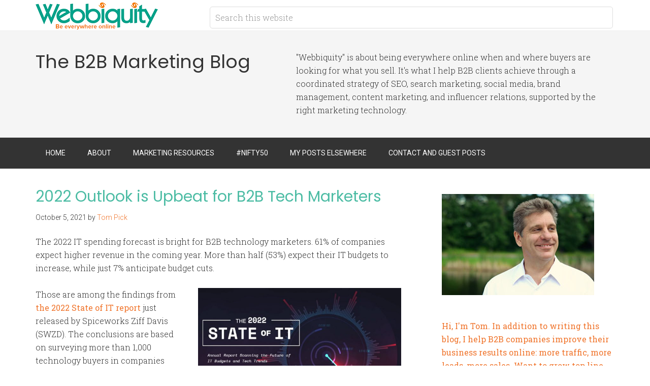

--- FILE ---
content_type: text/html; charset=UTF-8
request_url: https://webbiquity.com/tag/it-budgets/
body_size: 14621
content:
<!DOCTYPE html>
<html lang="en-US">
<head >
<meta charset="UTF-8" />
<meta name="viewport" content="width=device-width, initial-scale=1" />
<meta name='robots' content='index, follow, max-image-preview:large, max-snippet:-1, max-video-preview:-1' />
	<style>img:is([sizes="auto" i], [sizes^="auto," i]) { contain-intrinsic-size: 3000px 1500px }</style>
	
	<!-- This site is optimized with the Yoast SEO plugin v26.7 - https://yoast.com/wordpress/plugins/seo/ -->
	<title>IT budgets Archives - B2B Marketing Blog | Webbiquity</title>
	<link rel="canonical" href="https://webbiquity.com/tag/it-budgets/" />
	<meta property="og:locale" content="en_US" />
	<meta property="og:type" content="article" />
	<meta property="og:title" content="IT budgets Archives - B2B Marketing Blog | Webbiquity" />
	<meta property="og:url" content="https://webbiquity.com/tag/it-budgets/" />
	<meta property="og:site_name" content="B2B Marketing Blog | Webbiquity" />
	<meta name="twitter:card" content="summary_large_image" />
	<meta name="twitter:site" content="@TomPick" />
	<script type="application/ld+json" class="yoast-schema-graph">{"@context":"https://schema.org","@graph":[{"@type":"CollectionPage","@id":"https://webbiquity.com/tag/it-budgets/","url":"https://webbiquity.com/tag/it-budgets/","name":"IT budgets Archives - B2B Marketing Blog | Webbiquity","isPartOf":{"@id":"https://webbiquity.com/#website"},"breadcrumb":{"@id":"https://webbiquity.com/tag/it-budgets/#breadcrumb"},"inLanguage":"en-US"},{"@type":"BreadcrumbList","@id":"https://webbiquity.com/tag/it-budgets/#breadcrumb","itemListElement":[{"@type":"ListItem","position":1,"name":"Home","item":"https://webbiquity.com/"},{"@type":"ListItem","position":2,"name":"IT budgets"}]},{"@type":"WebSite","@id":"https://webbiquity.com/#website","url":"https://webbiquity.com/","name":"B2B Marketing Blog | Webbiquity","description":"The B2B Marketing Blog","publisher":{"@id":"https://webbiquity.com/#organization"},"potentialAction":[{"@type":"SearchAction","target":{"@type":"EntryPoint","urlTemplate":"https://webbiquity.com/?s={search_term_string}"},"query-input":{"@type":"PropertyValueSpecification","valueRequired":true,"valueName":"search_term_string"}}],"inLanguage":"en-US"},{"@type":"Organization","@id":"https://webbiquity.com/#organization","name":"Webbiquity LLC","url":"https://webbiquity.com/","logo":{"@type":"ImageObject","inLanguage":"en-US","@id":"https://webbiquity.com/#/schema/logo/image/","url":"https://webbiquity.com/wp-content/uploads/2018/03/webbiquity..png","contentUrl":"https://webbiquity.com/wp-content/uploads/2018/03/webbiquity..png","width":3200,"height":737,"caption":"Webbiquity LLC"},"image":{"@id":"https://webbiquity.com/#/schema/logo/image/"},"sameAs":["https://www.facebook.com/tom.pick","https://x.com/TomPick","https://www.instagram.com/realtompick/","https://www.linkedin.com/in/tompick/","https://www.pinterest.com/tomapick/"]}]}</script>
	<!-- / Yoast SEO plugin. -->


<link rel='dns-prefetch' href='//fonts.googleapis.com' />
<link rel='dns-prefetch' href='//cdn.openshareweb.com' />
<link rel='dns-prefetch' href='//cdn.shareaholic.net' />
<link rel='dns-prefetch' href='//www.shareaholic.net' />
<link rel='dns-prefetch' href='//analytics.shareaholic.com' />
<link rel='dns-prefetch' href='//recs.shareaholic.com' />
<link rel='dns-prefetch' href='//partner.shareaholic.com' />
<link rel="alternate" type="application/rss+xml" title="B2B Marketing Blog | Webbiquity &raquo; Feed" href="https://webbiquity.com/feed/" />
<link rel="alternate" type="application/rss+xml" title="B2B Marketing Blog | Webbiquity &raquo; Comments Feed" href="https://webbiquity.com/comments/feed/" />
<link rel="alternate" type="application/rss+xml" title="B2B Marketing Blog | Webbiquity &raquo; IT budgets Tag Feed" href="https://webbiquity.com/tag/it-budgets/feed/" />
<!-- Shareaholic - https://www.shareaholic.com -->
<link rel='preload' href='//cdn.shareaholic.net/assets/pub/shareaholic.js' as='script'/>
<script data-no-minify='1' data-cfasync='false'>
_SHR_SETTINGS = {"endpoints":{"local_recs_url":"https:\/\/webbiquity.com\/wp-admin\/admin-ajax.php?action=shareaholic_permalink_related","ajax_url":"https:\/\/webbiquity.com\/wp-admin\/admin-ajax.php","share_counts_url":"https:\/\/webbiquity.com\/wp-admin\/admin-ajax.php?action=shareaholic_share_counts_api"},"site_id":"72af06f10d59392eb6830bb3e95b0a2d"};
</script>
<script data-no-minify='1' data-cfasync='false' src='//cdn.shareaholic.net/assets/pub/shareaholic.js' data-shr-siteid='72af06f10d59392eb6830bb3e95b0a2d' async ></script>

<!-- Shareaholic Content Tags -->
<meta name='shareaholic:site_name' content='B2B Marketing Blog | Webbiquity' />
<meta name='shareaholic:language' content='en-US' />
<meta name='shareaholic:article_visibility' content='private' />
<meta name='shareaholic:site_id' content='72af06f10d59392eb6830bb3e95b0a2d' />
<meta name='shareaholic:wp_version' content='9.7.13' />

<!-- Shareaholic Content Tags End -->
<script type="text/javascript">
/* <![CDATA[ */
window._wpemojiSettings = {"baseUrl":"https:\/\/s.w.org\/images\/core\/emoji\/16.0.1\/72x72\/","ext":".png","svgUrl":"https:\/\/s.w.org\/images\/core\/emoji\/16.0.1\/svg\/","svgExt":".svg","source":{"concatemoji":"https:\/\/webbiquity.com\/wp-includes\/js\/wp-emoji-release.min.js?ver=6.8.3"}};
/*! This file is auto-generated */
!function(s,n){var o,i,e;function c(e){try{var t={supportTests:e,timestamp:(new Date).valueOf()};sessionStorage.setItem(o,JSON.stringify(t))}catch(e){}}function p(e,t,n){e.clearRect(0,0,e.canvas.width,e.canvas.height),e.fillText(t,0,0);var t=new Uint32Array(e.getImageData(0,0,e.canvas.width,e.canvas.height).data),a=(e.clearRect(0,0,e.canvas.width,e.canvas.height),e.fillText(n,0,0),new Uint32Array(e.getImageData(0,0,e.canvas.width,e.canvas.height).data));return t.every(function(e,t){return e===a[t]})}function u(e,t){e.clearRect(0,0,e.canvas.width,e.canvas.height),e.fillText(t,0,0);for(var n=e.getImageData(16,16,1,1),a=0;a<n.data.length;a++)if(0!==n.data[a])return!1;return!0}function f(e,t,n,a){switch(t){case"flag":return n(e,"\ud83c\udff3\ufe0f\u200d\u26a7\ufe0f","\ud83c\udff3\ufe0f\u200b\u26a7\ufe0f")?!1:!n(e,"\ud83c\udde8\ud83c\uddf6","\ud83c\udde8\u200b\ud83c\uddf6")&&!n(e,"\ud83c\udff4\udb40\udc67\udb40\udc62\udb40\udc65\udb40\udc6e\udb40\udc67\udb40\udc7f","\ud83c\udff4\u200b\udb40\udc67\u200b\udb40\udc62\u200b\udb40\udc65\u200b\udb40\udc6e\u200b\udb40\udc67\u200b\udb40\udc7f");case"emoji":return!a(e,"\ud83e\udedf")}return!1}function g(e,t,n,a){var r="undefined"!=typeof WorkerGlobalScope&&self instanceof WorkerGlobalScope?new OffscreenCanvas(300,150):s.createElement("canvas"),o=r.getContext("2d",{willReadFrequently:!0}),i=(o.textBaseline="top",o.font="600 32px Arial",{});return e.forEach(function(e){i[e]=t(o,e,n,a)}),i}function t(e){var t=s.createElement("script");t.src=e,t.defer=!0,s.head.appendChild(t)}"undefined"!=typeof Promise&&(o="wpEmojiSettingsSupports",i=["flag","emoji"],n.supports={everything:!0,everythingExceptFlag:!0},e=new Promise(function(e){s.addEventListener("DOMContentLoaded",e,{once:!0})}),new Promise(function(t){var n=function(){try{var e=JSON.parse(sessionStorage.getItem(o));if("object"==typeof e&&"number"==typeof e.timestamp&&(new Date).valueOf()<e.timestamp+604800&&"object"==typeof e.supportTests)return e.supportTests}catch(e){}return null}();if(!n){if("undefined"!=typeof Worker&&"undefined"!=typeof OffscreenCanvas&&"undefined"!=typeof URL&&URL.createObjectURL&&"undefined"!=typeof Blob)try{var e="postMessage("+g.toString()+"("+[JSON.stringify(i),f.toString(),p.toString(),u.toString()].join(",")+"));",a=new Blob([e],{type:"text/javascript"}),r=new Worker(URL.createObjectURL(a),{name:"wpTestEmojiSupports"});return void(r.onmessage=function(e){c(n=e.data),r.terminate(),t(n)})}catch(e){}c(n=g(i,f,p,u))}t(n)}).then(function(e){for(var t in e)n.supports[t]=e[t],n.supports.everything=n.supports.everything&&n.supports[t],"flag"!==t&&(n.supports.everythingExceptFlag=n.supports.everythingExceptFlag&&n.supports[t]);n.supports.everythingExceptFlag=n.supports.everythingExceptFlag&&!n.supports.flag,n.DOMReady=!1,n.readyCallback=function(){n.DOMReady=!0}}).then(function(){return e}).then(function(){var e;n.supports.everything||(n.readyCallback(),(e=n.source||{}).concatemoji?t(e.concatemoji):e.wpemoji&&e.twemoji&&(t(e.twemoji),t(e.wpemoji)))}))}((window,document),window._wpemojiSettings);
/* ]]> */
</script>
<link rel='stylesheet' id='minimum-pro-theme-css' href='https://webbiquity.com/wp-content/themes/minimum-pro/style.css?ver=3.0.1' type='text/css' media='all' />
<style id='wp-emoji-styles-inline-css' type='text/css'>

	img.wp-smiley, img.emoji {
		display: inline !important;
		border: none !important;
		box-shadow: none !important;
		height: 1em !important;
		width: 1em !important;
		margin: 0 0.07em !important;
		vertical-align: -0.1em !important;
		background: none !important;
		padding: 0 !important;
	}
</style>
<link rel='stylesheet' id='wp-block-library-css' href='https://webbiquity.com/wp-includes/css/dist/block-library/style.min.css?ver=6.8.3' type='text/css' media='all' />
<style id='classic-theme-styles-inline-css' type='text/css'>
/*! This file is auto-generated */
.wp-block-button__link{color:#fff;background-color:#32373c;border-radius:9999px;box-shadow:none;text-decoration:none;padding:calc(.667em + 2px) calc(1.333em + 2px);font-size:1.125em}.wp-block-file__button{background:#32373c;color:#fff;text-decoration:none}
</style>
<style id='global-styles-inline-css' type='text/css'>
:root{--wp--preset--aspect-ratio--square: 1;--wp--preset--aspect-ratio--4-3: 4/3;--wp--preset--aspect-ratio--3-4: 3/4;--wp--preset--aspect-ratio--3-2: 3/2;--wp--preset--aspect-ratio--2-3: 2/3;--wp--preset--aspect-ratio--16-9: 16/9;--wp--preset--aspect-ratio--9-16: 9/16;--wp--preset--color--black: #000000;--wp--preset--color--cyan-bluish-gray: #abb8c3;--wp--preset--color--white: #ffffff;--wp--preset--color--pale-pink: #f78da7;--wp--preset--color--vivid-red: #cf2e2e;--wp--preset--color--luminous-vivid-orange: #ff6900;--wp--preset--color--luminous-vivid-amber: #fcb900;--wp--preset--color--light-green-cyan: #7bdcb5;--wp--preset--color--vivid-green-cyan: #00d084;--wp--preset--color--pale-cyan-blue: #8ed1fc;--wp--preset--color--vivid-cyan-blue: #0693e3;--wp--preset--color--vivid-purple: #9b51e0;--wp--preset--gradient--vivid-cyan-blue-to-vivid-purple: linear-gradient(135deg,rgba(6,147,227,1) 0%,rgb(155,81,224) 100%);--wp--preset--gradient--light-green-cyan-to-vivid-green-cyan: linear-gradient(135deg,rgb(122,220,180) 0%,rgb(0,208,130) 100%);--wp--preset--gradient--luminous-vivid-amber-to-luminous-vivid-orange: linear-gradient(135deg,rgba(252,185,0,1) 0%,rgba(255,105,0,1) 100%);--wp--preset--gradient--luminous-vivid-orange-to-vivid-red: linear-gradient(135deg,rgba(255,105,0,1) 0%,rgb(207,46,46) 100%);--wp--preset--gradient--very-light-gray-to-cyan-bluish-gray: linear-gradient(135deg,rgb(238,238,238) 0%,rgb(169,184,195) 100%);--wp--preset--gradient--cool-to-warm-spectrum: linear-gradient(135deg,rgb(74,234,220) 0%,rgb(151,120,209) 20%,rgb(207,42,186) 40%,rgb(238,44,130) 60%,rgb(251,105,98) 80%,rgb(254,248,76) 100%);--wp--preset--gradient--blush-light-purple: linear-gradient(135deg,rgb(255,206,236) 0%,rgb(152,150,240) 100%);--wp--preset--gradient--blush-bordeaux: linear-gradient(135deg,rgb(254,205,165) 0%,rgb(254,45,45) 50%,rgb(107,0,62) 100%);--wp--preset--gradient--luminous-dusk: linear-gradient(135deg,rgb(255,203,112) 0%,rgb(199,81,192) 50%,rgb(65,88,208) 100%);--wp--preset--gradient--pale-ocean: linear-gradient(135deg,rgb(255,245,203) 0%,rgb(182,227,212) 50%,rgb(51,167,181) 100%);--wp--preset--gradient--electric-grass: linear-gradient(135deg,rgb(202,248,128) 0%,rgb(113,206,126) 100%);--wp--preset--gradient--midnight: linear-gradient(135deg,rgb(2,3,129) 0%,rgb(40,116,252) 100%);--wp--preset--font-size--small: 13px;--wp--preset--font-size--medium: 20px;--wp--preset--font-size--large: 36px;--wp--preset--font-size--x-large: 42px;--wp--preset--spacing--20: 0.44rem;--wp--preset--spacing--30: 0.67rem;--wp--preset--spacing--40: 1rem;--wp--preset--spacing--50: 1.5rem;--wp--preset--spacing--60: 2.25rem;--wp--preset--spacing--70: 3.38rem;--wp--preset--spacing--80: 5.06rem;--wp--preset--shadow--natural: 6px 6px 9px rgba(0, 0, 0, 0.2);--wp--preset--shadow--deep: 12px 12px 50px rgba(0, 0, 0, 0.4);--wp--preset--shadow--sharp: 6px 6px 0px rgba(0, 0, 0, 0.2);--wp--preset--shadow--outlined: 6px 6px 0px -3px rgba(255, 255, 255, 1), 6px 6px rgba(0, 0, 0, 1);--wp--preset--shadow--crisp: 6px 6px 0px rgba(0, 0, 0, 1);}:where(.is-layout-flex){gap: 0.5em;}:where(.is-layout-grid){gap: 0.5em;}body .is-layout-flex{display: flex;}.is-layout-flex{flex-wrap: wrap;align-items: center;}.is-layout-flex > :is(*, div){margin: 0;}body .is-layout-grid{display: grid;}.is-layout-grid > :is(*, div){margin: 0;}:where(.wp-block-columns.is-layout-flex){gap: 2em;}:where(.wp-block-columns.is-layout-grid){gap: 2em;}:where(.wp-block-post-template.is-layout-flex){gap: 1.25em;}:where(.wp-block-post-template.is-layout-grid){gap: 1.25em;}.has-black-color{color: var(--wp--preset--color--black) !important;}.has-cyan-bluish-gray-color{color: var(--wp--preset--color--cyan-bluish-gray) !important;}.has-white-color{color: var(--wp--preset--color--white) !important;}.has-pale-pink-color{color: var(--wp--preset--color--pale-pink) !important;}.has-vivid-red-color{color: var(--wp--preset--color--vivid-red) !important;}.has-luminous-vivid-orange-color{color: var(--wp--preset--color--luminous-vivid-orange) !important;}.has-luminous-vivid-amber-color{color: var(--wp--preset--color--luminous-vivid-amber) !important;}.has-light-green-cyan-color{color: var(--wp--preset--color--light-green-cyan) !important;}.has-vivid-green-cyan-color{color: var(--wp--preset--color--vivid-green-cyan) !important;}.has-pale-cyan-blue-color{color: var(--wp--preset--color--pale-cyan-blue) !important;}.has-vivid-cyan-blue-color{color: var(--wp--preset--color--vivid-cyan-blue) !important;}.has-vivid-purple-color{color: var(--wp--preset--color--vivid-purple) !important;}.has-black-background-color{background-color: var(--wp--preset--color--black) !important;}.has-cyan-bluish-gray-background-color{background-color: var(--wp--preset--color--cyan-bluish-gray) !important;}.has-white-background-color{background-color: var(--wp--preset--color--white) !important;}.has-pale-pink-background-color{background-color: var(--wp--preset--color--pale-pink) !important;}.has-vivid-red-background-color{background-color: var(--wp--preset--color--vivid-red) !important;}.has-luminous-vivid-orange-background-color{background-color: var(--wp--preset--color--luminous-vivid-orange) !important;}.has-luminous-vivid-amber-background-color{background-color: var(--wp--preset--color--luminous-vivid-amber) !important;}.has-light-green-cyan-background-color{background-color: var(--wp--preset--color--light-green-cyan) !important;}.has-vivid-green-cyan-background-color{background-color: var(--wp--preset--color--vivid-green-cyan) !important;}.has-pale-cyan-blue-background-color{background-color: var(--wp--preset--color--pale-cyan-blue) !important;}.has-vivid-cyan-blue-background-color{background-color: var(--wp--preset--color--vivid-cyan-blue) !important;}.has-vivid-purple-background-color{background-color: var(--wp--preset--color--vivid-purple) !important;}.has-black-border-color{border-color: var(--wp--preset--color--black) !important;}.has-cyan-bluish-gray-border-color{border-color: var(--wp--preset--color--cyan-bluish-gray) !important;}.has-white-border-color{border-color: var(--wp--preset--color--white) !important;}.has-pale-pink-border-color{border-color: var(--wp--preset--color--pale-pink) !important;}.has-vivid-red-border-color{border-color: var(--wp--preset--color--vivid-red) !important;}.has-luminous-vivid-orange-border-color{border-color: var(--wp--preset--color--luminous-vivid-orange) !important;}.has-luminous-vivid-amber-border-color{border-color: var(--wp--preset--color--luminous-vivid-amber) !important;}.has-light-green-cyan-border-color{border-color: var(--wp--preset--color--light-green-cyan) !important;}.has-vivid-green-cyan-border-color{border-color: var(--wp--preset--color--vivid-green-cyan) !important;}.has-pale-cyan-blue-border-color{border-color: var(--wp--preset--color--pale-cyan-blue) !important;}.has-vivid-cyan-blue-border-color{border-color: var(--wp--preset--color--vivid-cyan-blue) !important;}.has-vivid-purple-border-color{border-color: var(--wp--preset--color--vivid-purple) !important;}.has-vivid-cyan-blue-to-vivid-purple-gradient-background{background: var(--wp--preset--gradient--vivid-cyan-blue-to-vivid-purple) !important;}.has-light-green-cyan-to-vivid-green-cyan-gradient-background{background: var(--wp--preset--gradient--light-green-cyan-to-vivid-green-cyan) !important;}.has-luminous-vivid-amber-to-luminous-vivid-orange-gradient-background{background: var(--wp--preset--gradient--luminous-vivid-amber-to-luminous-vivid-orange) !important;}.has-luminous-vivid-orange-to-vivid-red-gradient-background{background: var(--wp--preset--gradient--luminous-vivid-orange-to-vivid-red) !important;}.has-very-light-gray-to-cyan-bluish-gray-gradient-background{background: var(--wp--preset--gradient--very-light-gray-to-cyan-bluish-gray) !important;}.has-cool-to-warm-spectrum-gradient-background{background: var(--wp--preset--gradient--cool-to-warm-spectrum) !important;}.has-blush-light-purple-gradient-background{background: var(--wp--preset--gradient--blush-light-purple) !important;}.has-blush-bordeaux-gradient-background{background: var(--wp--preset--gradient--blush-bordeaux) !important;}.has-luminous-dusk-gradient-background{background: var(--wp--preset--gradient--luminous-dusk) !important;}.has-pale-ocean-gradient-background{background: var(--wp--preset--gradient--pale-ocean) !important;}.has-electric-grass-gradient-background{background: var(--wp--preset--gradient--electric-grass) !important;}.has-midnight-gradient-background{background: var(--wp--preset--gradient--midnight) !important;}.has-small-font-size{font-size: var(--wp--preset--font-size--small) !important;}.has-medium-font-size{font-size: var(--wp--preset--font-size--medium) !important;}.has-large-font-size{font-size: var(--wp--preset--font-size--large) !important;}.has-x-large-font-size{font-size: var(--wp--preset--font-size--x-large) !important;}
:where(.wp-block-post-template.is-layout-flex){gap: 1.25em;}:where(.wp-block-post-template.is-layout-grid){gap: 1.25em;}
:where(.wp-block-columns.is-layout-flex){gap: 2em;}:where(.wp-block-columns.is-layout-grid){gap: 2em;}
:root :where(.wp-block-pullquote){font-size: 1.5em;line-height: 1.6;}
</style>
<link rel='stylesheet' id='dashicons-css' href='https://webbiquity.com/wp-includes/css/dashicons.min.css?ver=6.8.3' type='text/css' media='all' />
<link crossorigin="anonymous" rel='stylesheet' id='minimum-google-fonts-css' href='//fonts.googleapis.com/css?family=Roboto%3A300%2C400%7CRoboto+Slab%3A300%2C400&#038;ver=3.0.1' type='text/css' media='all' />
<link rel='stylesheet' id='tablepress-default-css' href='https://webbiquity.com/wp-content/plugins/tablepress/css/build/default.css?ver=3.2.6' type='text/css' media='all' />
<script type="text/javascript" src="https://webbiquity.com/wp-includes/js/jquery/jquery.min.js?ver=3.7.1" id="jquery-core-js"></script>
<script type="text/javascript" src="https://webbiquity.com/wp-includes/js/jquery/jquery-migrate.min.js?ver=3.4.1" id="jquery-migrate-js"></script>
<script type="text/javascript" src="https://webbiquity.com/wp-content/plugins/wp-google-analytics/wp-google-analytics.js?ver=0.0.3" id="wp-google-analytics-js"></script>
<script type="text/javascript" src="https://webbiquity.com/wp-content/themes/minimum-pro/js/responsive-menu.js?ver=1.0.0" id="minimum-responsive-menu-js"></script>
<link rel="https://api.w.org/" href="https://webbiquity.com/wp-json/" /><link rel="alternate" title="JSON" type="application/json" href="https://webbiquity.com/wp-json/wp/v2/tags/7772" /><link rel="EditURI" type="application/rsd+xml" title="RSD" href="https://webbiquity.com/xmlrpc.php?rsd" />
<meta name="generator" content="WordPress 6.8.3" />
<!-- Global site tag (gtag.js) - Google Analytics -->
<script async src="https://www.googletagmanager.com/gtag/js?id=G-W6PF2ZWX9G"></script>
<script>
  window.dataLayer = window.dataLayer || [];
  function gtag(){dataLayer.push(arguments);}
  gtag('js', new Date());

  gtag('config', 'G-W6PF2ZWX9G');
</script>
<script type="application/ld+json">
{ "@context" : "http://schema.org",
  "@type" : "Organization",
  "name" : "Webbiquity LLC",
  "url" : "https://webbiquity.com",
  "sameAs" : [ "https://www.facebook.com/WebbiquityLLC",
    "https://twitter.com/webbiquity",
    "https://www.linkedin.com/company/webbiquityllc/",
    "https://www.youtube.com/channel/UCe3fzcW6rhV7P4AoHekCNNA"] 
}
</script>
<script id="mcjs">!function(c,h,i,m,p){m=c.createElement(h),p=c.getElementsByTagName(h)[0],m.async=1,m.src=i,p.parentNode.insertBefore(m,p)}(document,"script","https://chimpstatic.com/mcjs-connected/js/users/7ab9075cc327debce735d4548/573530facebf9daae549245d2.js");</script>
<meta name='impact-site-verification' value='462008327'>
<meta name="oMOrWG" content="xwgKRw" />


<link rel="icon" href="https://webbiquity.com/wp-content/themes/minimum-pro/images/favicon.ico" />
<link rel="pingback" href="https://webbiquity.com/xmlrpc.php" />
<link rel="shortcut icon" type="image/x-icon" href="https://webbiquity.com/wp-content/uploads/2016/01/favicon.ico">
<link href='https://fonts.googleapis.com/css?family=Poppins:400,600,700' rel='stylesheet' type='text/css'>
<style>
.site-tagline-left {width: 45%;}
.site-tagline-right {text-align: left; width: 55%;}
#pre-header-ads {width:100%;margin:-10px auto 15px auto;padding:0 0 15px 0; text-align:center; border-bottom:#222 solid 1px;}
#ad-1 {width:45%; float:left; text-align:center;}
#ad-2 {width:45%; float:right; text-align:center;}
p.wp-caption-text {margin-top: 10px;}
h1, h2, h3, h4, h5, h6 {font-family: 'Poppins', sans-serif; font-weight: 300; color:#4cbca4;}
.site-description {font-family: 'Poppins', sans-serif; font-weight: 300;}
a {border-bottom: none; color: #f0752d; font-weight: 400; text-decoration: none;}
a img {margin-bottom: -6px; border-bottom: none !important;}
a:hover {color: #f0752d; border-bottom: none; text-decoration:underline;}
.entry-content .button:hover {background-color: #0ebfe9;}
a.cta-button:hover {background-color: #4cbca4;}
.entry-title a, .entry-title a:hover, .sidebar .widget-title a {border: none; color: #4cbca4; }
.enews-widget input[type="submit"] {background-color: #4cbca4; }
.genesis-nav-menu a:hover,
.genesis-nav-menu .current-menu-item > a,
.genesis-nav-menu .sub-menu .current-menu-item > a:hover {color: #4cbca4; text-decoration:none;}
.nav-primary .sub-menu a:hover {color: #4cbca4;}
.site-footer .nav-secondary .sub-menu a:hover {color: #4cbca4;}
.pagination li a:hover, .pagination li.active a {background-color: #4cbca4;}
.sidebar .tagcloud a:hover {
	background-color: #4cbca4;
	color: #fff;
}
@media only screen and (max-width: 768px) {
#ad-1 {width:100%; float:none; text-align:center;}
#ad-2 {display:none;}
.site-tagline-left {text-align: center; width: 100%;}
.site-tagline-right {text-align: center; width: 100%; font-size:.85em;}
}
</style><style type="text/css">.site-title a { background: url(https://webbiquity.com/wp-content/uploads/2017/03/webbiquity-logo.png) no-repeat !important; }</style>
<!-- There is no amphtml version available for this URL. --></head>
<body class="archive tag tag-it-budgets tag-7772 wp-theme-genesis wp-child-theme-minimum-pro custom-header header-image content-sidebar genesis-breadcrumbs-hidden genesis-footer-widgets-visible"><span data-id="Wzo8nG" hidden></span><div class="site-container"><header class="site-header"><div class="wrap"><div class="title-area"><p class="site-title"><a href="https://webbiquity.com/">B2B Marketing Blog | Webbiquity</a></p></div><div class="widget-area header-widget-area"><section id="search-3" class="widget widget_search"><div class="widget-wrap"><form class="search-form" method="get" action="https://webbiquity.com/" role="search"><input class="search-form-input" type="search" name="s" id="searchform-1" placeholder="Search this website"><input class="search-form-submit" type="submit" value="Search"><meta content="https://webbiquity.com/?s={s}"></form></div></section>
</div></div></header><div class="site-tagline"><div class="wrap"><div class="site-tagline-left"><p class="site-description">The B2B Marketing Blog</p></div><div class="site-tagline-right"><aside class="widget-area"><section id="text-12" class="widget widget_text"><div class="widget-wrap">			<div class="textwidget">"Webbiquity" is about being everywhere online when and where buyers are looking for what you sell. It's what I help B2B clients achieve through a coordinated strategy of SEO, search marketing, social media, brand management, content marketing, and influencer relations, supported by the right marketing technology.</div>
		</div></section>
</aside></div></div></div><nav class="nav-primary" aria-label="Main"><div class="wrap"><ul id="menu-primary-menu" class="menu genesis-nav-menu menu-primary"><li id="menu-item-5559" class="menu-item menu-item-type-post_type menu-item-object-page menu-item-5559"><a href="https://webbiquity.com/home/"><span >Home</span></a></li>
<li id="menu-item-5567" class="menu-item menu-item-type-post_type menu-item-object-page menu-item-has-children menu-item-5567"><a href="https://webbiquity.com/about/"><span >About</span></a>
<ul class="sub-menu">
	<li id="menu-item-5562" class="menu-item menu-item-type-post_type menu-item-object-page menu-item-5562"><a href="https://webbiquity.com/bragroll/"><span >Bragroll</span></a></li>
	<li id="menu-item-5561" class="menu-item menu-item-type-post_type menu-item-object-page menu-item-5561"><a href="https://webbiquity.com/blog-and-media-coverage/"><span >Blog and Media Coverage</span></a></li>
	<li id="menu-item-13371" class="menu-item menu-item-type-post_type menu-item-object-page menu-item-13371"><a href="https://webbiquity.com/privacy-policy/"><span >Privacy Policy</span></a></li>
</ul>
</li>
<li id="menu-item-5568" class="menu-item menu-item-type-custom menu-item-object-custom menu-item-has-children menu-item-5568"><a href="#"><span >Marketing Resources</span></a>
<ul class="sub-menu">
	<li id="menu-item-13402" class="menu-item menu-item-type-post_type menu-item-object-page menu-item-13402"><a href="https://webbiquity.com/all-ai-marketing-tools/"><span >All AI Marketing Tools</span></a></li>
	<li id="menu-item-5565" class="menu-item menu-item-type-post_type menu-item-object-page menu-item-5565"><a href="https://webbiquity.com/events/"><span >Events</span></a></li>
	<li id="menu-item-5566" class="menu-item menu-item-type-post_type menu-item-object-page menu-item-5566"><a href="https://webbiquity.com/publications/"><span >Publications</span></a></li>
</ul>
</li>
<li id="menu-item-5564" class="menu-item menu-item-type-post_type menu-item-object-page menu-item-5564"><a href="https://webbiquity.com/nifty-50/"><span >#Nifty50</span></a></li>
<li id="menu-item-5560" class="menu-item menu-item-type-post_type menu-item-object-page menu-item-5560"><a href="https://webbiquity.com/guest-posts/"><span >My Posts Elsewhere</span></a></li>
<li id="menu-item-5563" class="menu-item menu-item-type-post_type menu-item-object-page menu-item-5563"><a href="https://webbiquity.com/write-for-webbiquity/"><span >Contact and Guest Posts</span></a></li>
</ul></div></nav><div class="site-inner"><div class="wrap"><div class="content-sidebar-wrap"><main class="content"><article class="post-9298 post type-post status-publish format-standard category-marketing-research tag-cloud-services tag-it-budgets tag-it-spending tag-spiceworks-ziff-davis tag-swzd entry" aria-label="2022 Outlook is Upbeat for B2B Tech Marketers"><header class="entry-header"><h2 class="entry-title"><a class="entry-title-link" rel="bookmark" href="https://webbiquity.com/marketing-research/2022-outlook-is-upbeat-for-b2b-tech-marketers/">2022 Outlook is Upbeat for B2B Tech Marketers</a></h2>
<p class="entry-meta"><time class="entry-time">October 5, 2021</time> by <span class="entry-author"><a href="https://webbiquity.com/author/webbiqu1/" class="entry-author-link" rel="author"><span class="entry-author-name">Tom Pick</span></a></span>  </p></header><div class="entry-content"><div style='display:none;' class='shareaholic-canvas' data-app='recommendations' data-title='2022 Outlook is Upbeat for B2B Tech Marketers' data-link='https://webbiquity.com/marketing-research/2022-outlook-is-upbeat-for-b2b-tech-marketers/' data-app-id-name='category_above_content'></div><div style='display:none;' class='shareaholic-canvas' data-app='share_buttons' data-title='2022 Outlook is Upbeat for B2B Tech Marketers' data-link='https://webbiquity.com/marketing-research/2022-outlook-is-upbeat-for-b2b-tech-marketers/' data-app-id-name='category_above_content'></div><p>The 2022 IT spending forecast is bright for B2B technology marketers. 61% of companies expect higher revenue in the coming year. More than half (53%) expect their IT budgets to increase, while just 7% anticipate budget cuts.</p>
<p><a href="https://webbiquity.com/wp-content/uploads/2021/10/2022-SWZD-State-of-IT.jpg" target="_blank" rel="noopener"><img decoding="async" class="alignright wp-image-9300" src="https://webbiquity.com/wp-content/uploads/2021/10/2022-SWZD-State-of-IT-1030x683.jpg" alt="2022 tech spending outlook is bright according to SWZD study" width="400" height="265" srcset="https://webbiquity.com/wp-content/uploads/2021/10/2022-SWZD-State-of-IT-1030x683.jpg 1030w, https://webbiquity.com/wp-content/uploads/2021/10/2022-SWZD-State-of-IT-300x199.jpg 300w, https://webbiquity.com/wp-content/uploads/2021/10/2022-SWZD-State-of-IT-768x509.jpg 768w, https://webbiquity.com/wp-content/uploads/2021/10/2022-SWZD-State-of-IT-640x425.jpg 640w, https://webbiquity.com/wp-content/uploads/2021/10/2022-SWZD-State-of-IT.jpg 1185w" sizes="(max-width: 400px) 100vw, 400px" /></a>Those are among the findings from <a href="https://swzd.com/resources/state-of-it/">the 2022 State of IT report</a> just released by Spiceworks Ziff Davis (SWZD). The conclusions are based on surveying more than 1,000 technology buyers in companies across North America and Europe.</p>
<p>The tech spending outlook for 2022 is even more optimistic than it was coming into 2020 (before the pandemic).</p>
<p> <a href="https://webbiquity.com/marketing-research/2022-outlook-is-upbeat-for-b2b-tech-marketers/#more-9298" class="more-link">[Read more&#8230;]</a></p>
<div class="fblike" style="height:25px; height:25px; overflow:hidden;"><iframe src="http://www.facebook.com/plugins/like.php?href=https%3A%2F%2Fwebbiquity.com%2Fmarketing-research%2F2022-outlook-is-upbeat-for-b2b-tech-marketers%2F&amp;layout=standard&amp;show_faces=false&amp;width=450&amp;action=like&amp;font=arial&amp;colorscheme=light" scrolling="no" frameborder="0" allow Transparency="true" style="border:none; overflow:hidden; width:450px;"></iframe></div><div style='display:none;' class='shareaholic-canvas' data-app='share_buttons' data-title='2022 Outlook is Upbeat for B2B Tech Marketers' data-link='https://webbiquity.com/marketing-research/2022-outlook-is-upbeat-for-b2b-tech-marketers/' data-app-id-name='category_below_content'></div><div style='display:none;' class='shareaholic-canvas' data-app='recommendations' data-title='2022 Outlook is Upbeat for B2B Tech Marketers' data-link='https://webbiquity.com/marketing-research/2022-outlook-is-upbeat-for-b2b-tech-marketers/' data-app-id-name='category_below_content'></div></div><footer class="entry-footer"><p class="entry-meta"><span class="entry-categories">Filed Under: <a href="https://webbiquity.com/category/marketing-research/" rel="category tag">Marketing Research</a></span> <span class="entry-tags">Tagged With: <a href="https://webbiquity.com/tag/cloud-services/" rel="tag">cloud services</a>, <a href="https://webbiquity.com/tag/it-budgets/" rel="tag">IT budgets</a>, <a href="https://webbiquity.com/tag/it-spending/" rel="tag">IT spending</a>, <a href="https://webbiquity.com/tag/spiceworks-ziff-davis/" rel="tag">Spiceworks Ziff Davis</a>, <a href="https://webbiquity.com/tag/swzd/" rel="tag">SWZD</a></span></p></footer></article><article class="post-7759 post type-post status-publish format-standard category-marketing-research tag-b2b-technology-marketing tag-coronavirus tag-covid-19 tag-it-budgets tag-it-buying-trends tag-managed-service-providers tag-msps tag-pandemic tag-remote-work tag-spiceworks-ziff-davis tag-swzd tag-work-from-home entry" aria-label="How COVID-19 is Impacting B2B Technology Purchasing [Research]"><header class="entry-header"><h2 class="entry-title"><a class="entry-title-link" rel="bookmark" href="https://webbiquity.com/marketing-research/how-covid-19-is-impacting-b2b-technology-purchasing-research/">How COVID-19 is Impacting B2B Technology Purchasing [Research]</a></h2>
<p class="entry-meta"><time class="entry-time">September 22, 2020</time> by <span class="entry-author"><a href="https://webbiquity.com/author/webbiqu1/" class="entry-author-link" rel="author"><span class="entry-author-name">Tom Pick</span></a></span>  </p></header><div class="entry-content"><div style='display:none;' class='shareaholic-canvas' data-app='recommendations' data-title='How COVID-19 is Impacting B2B Technology Purchasing [Research]' data-link='https://webbiquity.com/marketing-research/how-covid-19-is-impacting-b2b-technology-purchasing-research/' data-app-id-name='category_above_content'></div><div style='display:none;' class='shareaholic-canvas' data-app='share_buttons' data-title='How COVID-19 is Impacting B2B Technology Purchasing [Research]' data-link='https://webbiquity.com/marketing-research/how-covid-19-is-impacting-b2b-technology-purchasing-research/' data-app-id-name='category_above_content'></div><p>Most of us can (vaguely) remember life before COVID-19: business optimism and aggressive purchasing plans for 2020. Six months into the pandemic, how have IT buying plans and practices changed? Two recent research reports provide answers.</p>
<p><a href="https://webbiquity.com/wp-content/uploads/2020/09/COVID-19-impact-on-IT.jpg" target="_blank" rel="noopener noreferrer"><img loading="lazy" decoding="async" class="alignright wp-image-7760" src="https://webbiquity.com/wp-content/uploads/2020/09/COVID-19-impact-on-IT.jpg" alt="How COVID-19 has impacted IT spending plans in 2020" width="420" height="265" srcset="https://webbiquity.com/wp-content/uploads/2020/09/COVID-19-impact-on-IT.jpg 909w, https://webbiquity.com/wp-content/uploads/2020/09/COVID-19-impact-on-IT-300x189.jpg 300w, https://webbiquity.com/wp-content/uploads/2020/09/COVID-19-impact-on-IT-768x484.jpg 768w, https://webbiquity.com/wp-content/uploads/2020/09/COVID-19-impact-on-IT-540x340.jpg 540w, https://webbiquity.com/wp-content/uploads/2020/09/COVID-19-impact-on-IT-640x403.jpg 640w" sizes="auto, (max-width: 420px) 100vw, 420px" /></a>The report <a href="https://swzd.com/resources/covid-19s-impact-on-it/?utm_source=webbiquity" target="_blank" rel="noopener noreferrer">COVID-19&#8217;s Impact on IT: Tech trends before, during and after the crisis</a> from Spiceworks Ziff Davis (SWZD) details how the pandemic has altered the business technology landscape. For example:</p>
<ul>
<li>In 2018, only 13% of employees worked remotely most of the time.</li>
<li>In 2019, &#8220;69% of businesses had video conferencing tools such as Zoom and WebEx, but only half used them frequently.&#8221;</li>
<li>At the beginning of 2020, a whopping 88% of companies expected their IT budgets to stay the same or grow this year.</li>
<li>Since the pandemic hit, 25% of businesses say they will spend less than planned on technology this year, and another 14% are unsure of how budgets will be affected.</li>
</ul>
<p>The virus caught most enterprises off guard.  <a href="https://webbiquity.com/marketing-research/how-covid-19-is-impacting-b2b-technology-purchasing-research/#more-7759" class="more-link">[Read more&#8230;]</a></p>
<div class="fblike" style="height:25px; height:25px; overflow:hidden;"><iframe src="http://www.facebook.com/plugins/like.php?href=https%3A%2F%2Fwebbiquity.com%2Fmarketing-research%2Fhow-covid-19-is-impacting-b2b-technology-purchasing-research%2F&amp;layout=standard&amp;show_faces=false&amp;width=450&amp;action=like&amp;font=arial&amp;colorscheme=light" scrolling="no" frameborder="0" allow Transparency="true" style="border:none; overflow:hidden; width:450px;"></iframe></div><div style='display:none;' class='shareaholic-canvas' data-app='share_buttons' data-title='How COVID-19 is Impacting B2B Technology Purchasing [Research]' data-link='https://webbiquity.com/marketing-research/how-covid-19-is-impacting-b2b-technology-purchasing-research/' data-app-id-name='category_below_content'></div><div style='display:none;' class='shareaholic-canvas' data-app='recommendations' data-title='How COVID-19 is Impacting B2B Technology Purchasing [Research]' data-link='https://webbiquity.com/marketing-research/how-covid-19-is-impacting-b2b-technology-purchasing-research/' data-app-id-name='category_below_content'></div></div><footer class="entry-footer"><p class="entry-meta"><span class="entry-categories">Filed Under: <a href="https://webbiquity.com/category/marketing-research/" rel="category tag">Marketing Research</a></span> <span class="entry-tags">Tagged With: <a href="https://webbiquity.com/tag/b2b-technology-marketing/" rel="tag">b2b technology marketing</a>, <a href="https://webbiquity.com/tag/coronavirus/" rel="tag">coronavirus</a>, <a href="https://webbiquity.com/tag/covid-19/" rel="tag">COVID-19</a>, <a href="https://webbiquity.com/tag/it-budgets/" rel="tag">IT budgets</a>, <a href="https://webbiquity.com/tag/it-buying-trends/" rel="tag">IT buying trends</a>, <a href="https://webbiquity.com/tag/managed-service-providers/" rel="tag">managed service providers</a>, <a href="https://webbiquity.com/tag/msps/" rel="tag">MSPs</a>, <a href="https://webbiquity.com/tag/pandemic/" rel="tag">pandemic</a>, <a href="https://webbiquity.com/tag/remote-work/" rel="tag">remote work</a>, <a href="https://webbiquity.com/tag/spiceworks-ziff-davis/" rel="tag">Spiceworks Ziff Davis</a>, <a href="https://webbiquity.com/tag/swzd/" rel="tag">SWZD</a>, <a href="https://webbiquity.com/tag/work-from-home/" rel="tag">work from home</a></span></p></footer></article></main><aside class="sidebar sidebar-primary widget-area" role="complementary" aria-label="Primary Sidebar"><section id="text-2" class="widget widget_text"><div class="widget-wrap">			<div class="textwidget"><a href="https://webbiquity.com/about/" target="_blank"><img src="https://webbiquity.com/wp-content/uploads/2017/03/Tom-300x200.jpg"><p>&nbsp;</p><p>Hi, I'm Tom. In addition to writing this blog, I help B2B companies improve their business results online: more traffic, more leads, more sales. Want to grow top line revenue? Maybe <a href="https://webbiquity.com/about/" target="_blank"><u>we should talk.</u></a></p></div>
		</div></section>
<section id="text-15" class="widget widget_text"><div class="widget-wrap"><h4 class="widget-title widgettitle">Write better email copy 10X faster</h4>
			<div class="textwidget"><p><a href="https://www.hoppycopy.co/?via=tom-pick%20"><img decoding="async" src="https://webbiquity.com/wp-content/uploads/2024/10/HoppyCopy-ad.jpg" /></a></p>
</div>
		</div></section>
<section id="custom_html-2" class="widget_text widget widget_custom_html"><div class="widget_text widget-wrap"><h4 class="widget-title widgettitle">how about this then?</h4>
<div class="textwidget custom-html-widget"><script async src="https://pagead2.googlesyndication.com/pagead/js/adsbygoogle.js?client=ca-pub-9770674696384000"
     crossorigin="anonymous"></script>
<!-- Sidebar-Square -->
<ins class="adsbygoogle"
     style="display:block"
     data-ad-client="ca-pub-9770674696384000"
     data-ad-slot="3195151503"
     data-ad-format="auto"
     data-full-width-responsive="true"></ins>
<script>
     (adsbygoogle = window.adsbygoogle || []).push({});
</script></div></div></section>
<section id="text-7" class="widget widget_text"><div class="widget-wrap"><h4 class="widget-title widgettitle">Subscribe to Webbiquity by Email</h4>
			<div class="textwidget"><!-- Begin MailChimp Signup Form -->
<link href="//cdn-images.mailchimp.com/embedcode/classic-10_7.css" rel="stylesheet" type="text/css">
<style type="text/css">
	#mc_embed_signup{background:#fff; clear:left; font:14px Helvetica,Arial,sans-serif; }
	/* Add your own MailChimp form style overrides in your site stylesheet or in this style block.
	   We recommend moving this block and the preceding CSS link to the HEAD of your HTML file. */
</style>
<div id="mc_embed_signup">
<form action="//Webbiquity.us14.list-manage.com/subscribe/post?u=7ab9075cc327debce735d4548&amp;id=422b050f42" method="post" id="mc-embedded-subscribe-form" name="mc-embedded-subscribe-form" class="validate" target="_blank" novalidate>
    <div id="mc_embed_signup_scroll">
	<h2>Never miss out on the latest B2B marketing tips, tactics and tools! Subscribe to Webbiquity posts by email.</h2>
<div class="indicates-required"><span class="asterisk">*</span> indicates required</div>
<div class="mc-field-group">
	<label for="mce-EMAIL">Email Address  <span class="asterisk">*</span>
</label>
	<input type="email" value="" name="EMAIL" class="required email" id="mce-EMAIL">
</div>
	<div id="mce-responses" class="clear">
		<div class="response" id="mce-error-response" style="display:none"></div>
		<div class="response" id="mce-success-response" style="display:none"></div>
	</div>    <!-- real people should not fill this in and expect good things - do not remove this or risk form bot signups-->
    <div style="position: absolute; left: -5000px;" aria-hidden="true"><input type="text" name="b_7ab9075cc327debce735d4548_422b050f42" tabindex="-1" value=""></div>
    <div class="clear"><input type="submit" value="Subscribe" name="subscribe" id="mc-embedded-subscribe" class="button"></div>
    </div>
</form>
</div>
<script type='text/javascript' src='//s3.amazonaws.com/downloads.mailchimp.com/js/mc-validate.js'></script><script type='text/javascript'>(function($) {window.fnames = new Array(); window.ftypes = new Array();fnames[0]='EMAIL';ftypes[0]='email';fnames[1]='FNAME';ftypes[1]='text';fnames[2]='LNAME';ftypes[2]='text';}(jQuery));var $mcj = jQuery.noConflict(true);</script>
<!--End mc_embed_signup-->
</div>
		</div></section>
<section id="text-16" class="widget widget_text"><div class="widget-wrap"><h4 class="widget-title widgettitle">Disclosure</h4>
			<div class="textwidget"><p>Some posts on this blog contain affiliate links, which on extremely rare occasions lead to sales for which I am compensated a tragicomically small sum of money. If you purchase anything through one of these links (bless you!) there will be small and momentary joy in my bank account. This in no way affects your cost.</p>
</div>
		</div></section>
<section id="custom_html-4" class="widget_text widget widget_custom_html"><div class="widget_text widget-wrap"><h4 class="widget-title widgettitle">Street Cred</h4>
<div class="textwidget custom-html-widget"><a href="https://www.b2bmarketingzone.com/&source=webbiquity" target="_blank"><img src="//widget.aggregage.com/images/b2bmarketing/badge-small.png" alt="B2B Marketing Zone" title="B2B Marketing Zone"  border="0"/></a>



<script type='text/javascript'>
function loadScript(url){
  var e = document.createElement("script")
  e.src = url
  e.type="text/javascript"
  document.getElementsByTagName("head")[0].appendChild(e)
}
  loadScript("//widget.aggregage.com/bi/&keyword-LI=n&blog-group=b2b-marketing&keyword-selected-blog-id=1054&overwrite-keywords=true&nw=true&widget-form-javascript=true&hide=true&time=" + new Date().getTime() + "&ref=" + document.referrer);
</script>
&nbsp;
<a href="https://www.engati.com/blog/top-marketing-influencers?utm_source=webbiquity&utm_content=top-marketing-influencers" target="_blank" rel="noopener"><img src="https://webbiquity.com/wp-content/uploads/2021/12/Top30marketing-Badge.png" /></a>
</div></div></section>
<section id="text-9" class="widget widget_text"><div class="widget-wrap"><h4 class="widget-title widgettitle">This is Interesting</h4>
			<div class="textwidget"><script async src="https://pagead2.googlesyndication.com/pagead/js/adsbygoogle.js?client=ca-pub-9770674696384000"
     crossorigin="anonymous"></script>
<!-- Sidebar Tower -->
<ins class="adsbygoogle"
     style="display:block"
     data-ad-client="ca-pub-9770674696384000"
     data-ad-slot="8368173741"
     data-ad-format="auto"
     data-full-width-responsive="true"></ins>
<script>
     (adsbygoogle = window.adsbygoogle || []).push({});
</script></div>
		</div></section>
<section id="categories-2" class="widget widget_categories"><div class="widget-wrap"><h4 class="widget-title widgettitle">Categories</h4>
<form action="https://webbiquity.com" method="get"><label class="screen-reader-text" for="cat">Categories</label><select  name='cat' id='cat' class='postform'>
	<option value='-1'>Select Category</option>
	<option class="level-0" value="5727">Account Based Marketing&nbsp;&nbsp;(6)</option>
	<option class="level-0" value="9400">AI in Marketing&nbsp;&nbsp;(23)</option>
	<option class="level-0" value="285">Book Reviews&nbsp;&nbsp;(20)</option>
	<option class="level-0" value="7849">Branding&nbsp;&nbsp;(15)</option>
	<option class="level-0" value="3">Business Blogging&nbsp;&nbsp;(46)</option>
	<option class="level-0" value="5080">Business Software&nbsp;&nbsp;(34)</option>
	<option class="level-0" value="9538">Business Wisdom&nbsp;&nbsp;(9)</option>
	<option class="level-0" value="7300">Buyer Personas&nbsp;&nbsp;(2)</option>
	<option class="level-0" value="307">Content Marketing&nbsp;&nbsp;(158)</option>
	<option class="level-0" value="5104">Conversion Rate Optimization&nbsp;&nbsp;(16)</option>
	<option class="level-0" value="68">Cool Web Tools&nbsp;&nbsp;(79)</option>
	<option class="level-0" value="141">Copy Writing&nbsp;&nbsp;(23)</option>
	<option class="level-0" value="5199">CRM&nbsp;&nbsp;(5)</option>
	<option class="level-0" value="5263">Customer Experience&nbsp;&nbsp;(50)</option>
	<option class="level-0" value="8898">Cybersecurity&nbsp;&nbsp;(3)</option>
	<option class="level-0" value="8820">Demand Generation&nbsp;&nbsp;(3)</option>
	<option class="level-0" value="6102">Ecommerce&nbsp;&nbsp;(19)</option>
	<option class="level-0" value="128">Email Marketing&nbsp;&nbsp;(42)</option>
	<option class="level-0" value="6430">Entrepreneurship&nbsp;&nbsp;(100)</option>
	<option class="level-0" value="6327">Event Marketing&nbsp;&nbsp;(30)</option>
	<option class="level-0" value="3979">Events&nbsp;&nbsp;(29)</option>
	<option class="level-0" value="212">Facebook&nbsp;&nbsp;(17)</option>
	<option class="level-0" value="2460">Google+&nbsp;&nbsp;(2)</option>
	<option class="level-0" value="6326">Inbound Marketing&nbsp;&nbsp;(2)</option>
	<option class="level-0" value="5772">Influencer Marketing&nbsp;&nbsp;(35)</option>
	<option class="level-0" value="6079">Instagram&nbsp;&nbsp;(10)</option>
	<option class="level-0" value="6878">Lead Generation&nbsp;&nbsp;(23)</option>
	<option class="level-0" value="206">LinkedIn&nbsp;&nbsp;(22)</option>
	<option class="level-0" value="386">Marketing Automation and Demand Generation&nbsp;&nbsp;(25)</option>
	<option class="level-0" value="3706">Marketing Infographics&nbsp;&nbsp;(38)</option>
	<option class="level-0" value="557">Marketing Research&nbsp;&nbsp;(84)</option>
	<option class="level-0" value="158">Marketing Strategy&nbsp;&nbsp;(202)</option>
	<option class="level-0" value="5625">Marketing Technology&nbsp;&nbsp;(75)</option>
	<option class="level-0" value="1099">Media&nbsp;&nbsp;(5)</option>
	<option class="level-0" value="1">Miscellaneous&nbsp;&nbsp;(3)</option>
	<option class="level-0" value="2749">Mobile Marketing&nbsp;&nbsp;(17)</option>
	<option class="level-0" value="89">Outsourced Marketing Services&nbsp;&nbsp;(12)</option>
	<option class="level-0" value="6737">Personalized Marketing&nbsp;&nbsp;(12)</option>
	<option class="level-0" value="2794">Pinterest&nbsp;&nbsp;(6)</option>
	<option class="level-0" value="7637">Podcasting&nbsp;&nbsp;(2)</option>
	<option class="level-0" value="7454">Presentations&nbsp;&nbsp;(4)</option>
	<option class="level-0" value="8">Random&nbsp;&nbsp;(44)</option>
	<option class="level-0" value="17">Reputation Management&nbsp;&nbsp;(26)</option>
	<option class="level-0" value="9124">SaaS Marketing&nbsp;&nbsp;(4)</option>
	<option class="level-0" value="4811">Sales&nbsp;&nbsp;(24)</option>
	<option class="level-0" value="52">Search Engine Marketing&nbsp;&nbsp;(22)</option>
	<option class="level-0" value="18">Search Engine Optimization (SEO)&nbsp;&nbsp;(113)</option>
	<option class="level-0" value="8486">Small Business Marketing&nbsp;&nbsp;(6)</option>
	<option class="level-0" value="13">Social Media Marketing&nbsp;&nbsp;(259)</option>
	<option class="level-0" value="94">Social PR&nbsp;&nbsp;(33)</option>
	<option class="level-0" value="174">Twitter&nbsp;&nbsp;(38)</option>
	<option class="level-0" value="5437">User Experience&nbsp;&nbsp;(11)</option>
	<option class="level-0" value="4341">Video Marketing&nbsp;&nbsp;(28)</option>
	<option class="level-0" value="5313">Visual Content&nbsp;&nbsp;(16)</option>
	<option class="level-0" value="119">Web Analytics&nbsp;&nbsp;(25)</option>
	<option class="level-0" value="14">Web Presence Optimization&nbsp;&nbsp;(25)</option>
	<option class="level-0" value="2195">Webbiquity&nbsp;&nbsp;(6)</option>
	<option class="level-0" value="579">Website Design&nbsp;&nbsp;(51)</option>
	<option class="level-0" value="5">WordPress Tips&nbsp;&nbsp;(8)</option>
</select>
</form><script type="text/javascript">
/* <![CDATA[ */

(function() {
	var dropdown = document.getElementById( "cat" );
	function onCatChange() {
		if ( dropdown.options[ dropdown.selectedIndex ].value > 0 ) {
			dropdown.parentNode.submit();
		}
	}
	dropdown.onchange = onCatChange;
})();

/* ]]> */
</script>
</div></section>
<section id="custom_html-5" class="widget_text widget widget_custom_html"><div class="widget_text widget-wrap"><div class="textwidget custom-html-widget"><script async src="https://pagead2.googlesyndication.com/pagead/js/adsbygoogle.js?client=ca-pub-9770674696384000"
     crossorigin="anonymous"></script>
<!-- Sidebar Tower -->
<ins class="adsbygoogle"
     style="display:block"
     data-ad-client="ca-pub-9770674696384000"
     data-ad-slot="8368173741"
     data-ad-format="auto"
     data-full-width-responsive="true"></ins>
<script>
     (adsbygoogle = window.adsbygoogle || []).push({});
</script>
</div></div></section>
</aside></div><script type='text/javascript'>
	var _gaq = _gaq || [];
	_gaq.push(['_setAccount', 'UA-817526-13']);
_gaq.push(['_trackPageview']);

	(function() {
		var ga = document.createElement('script'); ga.type = 'text/javascript'; ga.async = true;
		ga.src = ('https:' == document.location.protocol ? 'https://ssl' : 'http://www') + '.google-analytics.com/ga.js';
		var s = document.getElementsByTagName('script')[0]; s.parentNode.insertBefore(ga, s);
	})();
</script>
</div></div><div class="footer-widgets"><div class="wrap"><div class="widget-area footer-widgets-1 footer-widget-area"><section id="nav_menu-3" class="widget widget_nav_menu"><div class="widget-wrap"><div class="menu-primary-menu-container"><ul id="menu-primary-menu-1" class="menu"><li class="menu-item menu-item-type-post_type menu-item-object-page menu-item-5559"><a href="https://webbiquity.com/home/">Home</a></li>
<li class="menu-item menu-item-type-post_type menu-item-object-page menu-item-has-children menu-item-5567"><a href="https://webbiquity.com/about/">About</a>
<ul class="sub-menu">
	<li class="menu-item menu-item-type-post_type menu-item-object-page menu-item-5562"><a href="https://webbiquity.com/bragroll/">Bragroll</a></li>
	<li class="menu-item menu-item-type-post_type menu-item-object-page menu-item-5561"><a href="https://webbiquity.com/blog-and-media-coverage/">Blog and Media Coverage</a></li>
	<li class="menu-item menu-item-type-post_type menu-item-object-page menu-item-13371"><a href="https://webbiquity.com/privacy-policy/">Privacy Policy</a></li>
</ul>
</li>
<li class="menu-item menu-item-type-custom menu-item-object-custom menu-item-has-children menu-item-5568"><a href="#">Marketing Resources</a>
<ul class="sub-menu">
	<li class="menu-item menu-item-type-post_type menu-item-object-page menu-item-13402"><a href="https://webbiquity.com/all-ai-marketing-tools/">All AI Marketing Tools</a></li>
	<li class="menu-item menu-item-type-post_type menu-item-object-page menu-item-5565"><a href="https://webbiquity.com/events/">Events</a></li>
	<li class="menu-item menu-item-type-post_type menu-item-object-page menu-item-5566"><a href="https://webbiquity.com/publications/">Publications</a></li>
</ul>
</li>
<li class="menu-item menu-item-type-post_type menu-item-object-page menu-item-5564"><a href="https://webbiquity.com/nifty-50/">#Nifty50</a></li>
<li class="menu-item menu-item-type-post_type menu-item-object-page menu-item-5560"><a href="https://webbiquity.com/guest-posts/">My Posts Elsewhere</a></li>
<li class="menu-item menu-item-type-post_type menu-item-object-page menu-item-5563"><a href="https://webbiquity.com/write-for-webbiquity/">Contact and Guest Posts</a></li>
</ul></div></div></section>
</div><div class="widget-area footer-widgets-2 footer-widget-area">
		<section id="recent-posts-3" class="widget widget_recent_entries"><div class="widget-wrap">
		<h4 class="widget-title widgettitle">Recent Posts</h4>

		<ul>
											<li>
					<a href="https://webbiquity.com/content-marketing/7-ways-to-use-content-to-build-authority-and-trust-in-any-niche-real-examples/">7 Ways to Use Content to Build Authority and Trust in Any Niche (+ Real Examples)</a>
									</li>
											<li>
					<a href="https://webbiquity.com/ecommerce/using-e-commerce-datasets-to-predict-demand-and-optimize-inventory/">Using E-commerce Datasets to Predict Demand and Optimize Inventory</a>
									</li>
											<li>
					<a href="https://webbiquity.com/event-marketing/the-meeting-room-of-the-future-key-insights-from-iaccs-2025-planner-report/">The Meeting Room of the Future: Key Insights from IACC’s 2025 Planner Report</a>
									</li>
											<li>
					<a href="https://webbiquity.com/ecommerce/the-hidden-contents-of-a-shipping-box-breaking-down-packaging-waste/">The Hidden Contents of a Shipping Box: Breaking Down Packaging Waste</a>
									</li>
					</ul>

		</div></section>
</div><div class="widget-area footer-widgets-3 footer-widget-area"><section id="categories-4" class="widget widget_categories"><div class="widget-wrap"><h4 class="widget-title widgettitle">Categories</h4>
<form action="https://webbiquity.com" method="get"><label class="screen-reader-text" for="categories-dropdown-4">Categories</label><select  name='cat' id='categories-dropdown-4' class='postform'>
	<option value='-1'>Select Category</option>
	<option class="level-0" value="5727">Account Based Marketing&nbsp;&nbsp;(6)</option>
	<option class="level-0" value="9400">AI in Marketing&nbsp;&nbsp;(23)</option>
	<option class="level-0" value="285">Book Reviews&nbsp;&nbsp;(20)</option>
	<option class="level-0" value="7849">Branding&nbsp;&nbsp;(15)</option>
	<option class="level-0" value="3">Business Blogging&nbsp;&nbsp;(46)</option>
	<option class="level-0" value="5080">Business Software&nbsp;&nbsp;(34)</option>
	<option class="level-0" value="9538">Business Wisdom&nbsp;&nbsp;(9)</option>
	<option class="level-0" value="7300">Buyer Personas&nbsp;&nbsp;(2)</option>
	<option class="level-0" value="307">Content Marketing&nbsp;&nbsp;(158)</option>
	<option class="level-0" value="5104">Conversion Rate Optimization&nbsp;&nbsp;(16)</option>
	<option class="level-0" value="68">Cool Web Tools&nbsp;&nbsp;(79)</option>
	<option class="level-0" value="141">Copy Writing&nbsp;&nbsp;(23)</option>
	<option class="level-0" value="5199">CRM&nbsp;&nbsp;(5)</option>
	<option class="level-0" value="5263">Customer Experience&nbsp;&nbsp;(50)</option>
	<option class="level-0" value="8898">Cybersecurity&nbsp;&nbsp;(3)</option>
	<option class="level-0" value="8820">Demand Generation&nbsp;&nbsp;(3)</option>
	<option class="level-0" value="6102">Ecommerce&nbsp;&nbsp;(19)</option>
	<option class="level-0" value="128">Email Marketing&nbsp;&nbsp;(42)</option>
	<option class="level-0" value="6430">Entrepreneurship&nbsp;&nbsp;(100)</option>
	<option class="level-0" value="6327">Event Marketing&nbsp;&nbsp;(30)</option>
	<option class="level-0" value="3979">Events&nbsp;&nbsp;(29)</option>
	<option class="level-0" value="212">Facebook&nbsp;&nbsp;(17)</option>
	<option class="level-0" value="2460">Google+&nbsp;&nbsp;(2)</option>
	<option class="level-0" value="6326">Inbound Marketing&nbsp;&nbsp;(2)</option>
	<option class="level-0" value="5772">Influencer Marketing&nbsp;&nbsp;(35)</option>
	<option class="level-0" value="6079">Instagram&nbsp;&nbsp;(10)</option>
	<option class="level-0" value="6878">Lead Generation&nbsp;&nbsp;(23)</option>
	<option class="level-0" value="206">LinkedIn&nbsp;&nbsp;(22)</option>
	<option class="level-0" value="386">Marketing Automation and Demand Generation&nbsp;&nbsp;(25)</option>
	<option class="level-0" value="3706">Marketing Infographics&nbsp;&nbsp;(38)</option>
	<option class="level-0" value="557">Marketing Research&nbsp;&nbsp;(84)</option>
	<option class="level-0" value="158">Marketing Strategy&nbsp;&nbsp;(202)</option>
	<option class="level-0" value="5625">Marketing Technology&nbsp;&nbsp;(75)</option>
	<option class="level-0" value="1099">Media&nbsp;&nbsp;(5)</option>
	<option class="level-0" value="1">Miscellaneous&nbsp;&nbsp;(3)</option>
	<option class="level-0" value="2749">Mobile Marketing&nbsp;&nbsp;(17)</option>
	<option class="level-0" value="89">Outsourced Marketing Services&nbsp;&nbsp;(12)</option>
	<option class="level-0" value="6737">Personalized Marketing&nbsp;&nbsp;(12)</option>
	<option class="level-0" value="2794">Pinterest&nbsp;&nbsp;(6)</option>
	<option class="level-0" value="7637">Podcasting&nbsp;&nbsp;(2)</option>
	<option class="level-0" value="7454">Presentations&nbsp;&nbsp;(4)</option>
	<option class="level-0" value="8">Random&nbsp;&nbsp;(44)</option>
	<option class="level-0" value="17">Reputation Management&nbsp;&nbsp;(26)</option>
	<option class="level-0" value="9124">SaaS Marketing&nbsp;&nbsp;(4)</option>
	<option class="level-0" value="4811">Sales&nbsp;&nbsp;(24)</option>
	<option class="level-0" value="52">Search Engine Marketing&nbsp;&nbsp;(22)</option>
	<option class="level-0" value="18">Search Engine Optimization (SEO)&nbsp;&nbsp;(113)</option>
	<option class="level-0" value="8486">Small Business Marketing&nbsp;&nbsp;(6)</option>
	<option class="level-0" value="13">Social Media Marketing&nbsp;&nbsp;(259)</option>
	<option class="level-0" value="94">Social PR&nbsp;&nbsp;(33)</option>
	<option class="level-0" value="174">Twitter&nbsp;&nbsp;(38)</option>
	<option class="level-0" value="5437">User Experience&nbsp;&nbsp;(11)</option>
	<option class="level-0" value="4341">Video Marketing&nbsp;&nbsp;(28)</option>
	<option class="level-0" value="5313">Visual Content&nbsp;&nbsp;(16)</option>
	<option class="level-0" value="119">Web Analytics&nbsp;&nbsp;(25)</option>
	<option class="level-0" value="14">Web Presence Optimization&nbsp;&nbsp;(25)</option>
	<option class="level-0" value="2195">Webbiquity&nbsp;&nbsp;(6)</option>
	<option class="level-0" value="579">Website Design&nbsp;&nbsp;(51)</option>
	<option class="level-0" value="5">WordPress Tips&nbsp;&nbsp;(8)</option>
</select>
</form><script type="text/javascript">
/* <![CDATA[ */

(function() {
	var dropdown = document.getElementById( "categories-dropdown-4" );
	function onCatChange() {
		if ( dropdown.options[ dropdown.selectedIndex ].value > 0 ) {
			dropdown.parentNode.submit();
		}
	}
	dropdown.onchange = onCatChange;
})();

/* ]]> */
</script>
</div></section>
<section id="custom_html-3" class="widget_text widget widget_custom_html"><div class="widget_text widget-wrap"><div class="textwidget custom-html-widget"><div class="shareaholic-canvas" data-app="follow_buttons" data-app-id="28097940"></div></div></div></section>
</div></div></div><footer class="site-footer"><div class="wrap"><p>Copyright &#xA9;&nbsp;2026 · <a href="http://my.studiopress.com/themes/minimum/">Minimum Pro Theme</a> on <a href="https://www.studiopress.com/">Genesis Framework</a> · <a href="https://wordpress.org/">WordPress</a> · <a rel="nofollow" href="https://webbiquity.com/wp-login.php">Log in</a></p></div></footer></div><script type="speculationrules">
{"prefetch":[{"source":"document","where":{"and":[{"href_matches":"\/*"},{"not":{"href_matches":["\/wp-*.php","\/wp-admin\/*","\/wp-content\/uploads\/*","\/wp-content\/*","\/wp-content\/plugins\/*","\/wp-content\/themes\/minimum-pro\/*","\/wp-content\/themes\/genesis\/*","\/*\\?(.+)"]}},{"not":{"selector_matches":"a[rel~=\"nofollow\"]"}},{"not":{"selector_matches":".no-prefetch, .no-prefetch a"}}]},"eagerness":"conservative"}]}
</script>
<script type="text/javascript">
_linkedin_partner_id = "516193";
window._linkedin_data_partner_ids = window._linkedin_data_partner_ids || [];
window._linkedin_data_partner_ids.push(_linkedin_partner_id);
</script><script type="text/javascript">
(function(){var s = document.getElementsByTagName("script")[0];
var b = document.createElement("script");
b.type = "text/javascript";b.async = true;
b.src = "https://snap.licdn.com/li.lms-analytics/insight.min.js";
s.parentNode.insertBefore(b, s);})();
</script>
<noscript>
<img height="1" width="1" style="display:none;" alt="" src="https://dc.ads.linkedin.com/collect/?pid=516193&fmt=gif" />
</noscript>
<!-- VISA Tracking Code for webbiquity.com --><script>(function(v,i,s,a,t){v[t]=v[t]||function(){(v[t].v=v[t].v||[]).push(arguments)};if(!v._visaSettings){v._visaSettings={}}v._visaSettings[a]={v:'1.0',s:a,a:'1',t:t};var b=i.getElementsByTagName('body')[0];var p=i.createElement('script');p.defer=1;p.async=1;p.src=s+'?s='+a;b.appendChild(p)})(window,document,'//app-worker.visitor-analytics.io/main.js','26fa5658-1034-11ee-b589-901b0edac50a','va')</script><!-- VISA Tracking Code for webbiquity.com --><script type="text/javascript" src="//downloads.mailchimp.com/js/signup-forms/popup/embed.js" data-dojo-config="usePlainJson: true, isDebug: false"></script><script type="text/javascript">require(["mojo/signup-forms/Loader"], function(L) { L.start({"baseUrl":"mc.us14.list-manage.com","uuid":"7ab9075cc327debce735d4548","lid":"422b050f42"}) })</script>
</body></html>


--- FILE ---
content_type: text/html; charset=utf-8
request_url: https://www.google.com/recaptcha/api2/aframe
body_size: 266
content:
<!DOCTYPE HTML><html><head><meta http-equiv="content-type" content="text/html; charset=UTF-8"></head><body><script nonce="Cr82LN_9LcDF8oVAb_pEcg">/** Anti-fraud and anti-abuse applications only. See google.com/recaptcha */ try{var clients={'sodar':'https://pagead2.googlesyndication.com/pagead/sodar?'};window.addEventListener("message",function(a){try{if(a.source===window.parent){var b=JSON.parse(a.data);var c=clients[b['id']];if(c){var d=document.createElement('img');d.src=c+b['params']+'&rc='+(localStorage.getItem("rc::a")?sessionStorage.getItem("rc::b"):"");window.document.body.appendChild(d);sessionStorage.setItem("rc::e",parseInt(sessionStorage.getItem("rc::e")||0)+1);localStorage.setItem("rc::h",'1768274523537');}}}catch(b){}});window.parent.postMessage("_grecaptcha_ready", "*");}catch(b){}</script></body></html>